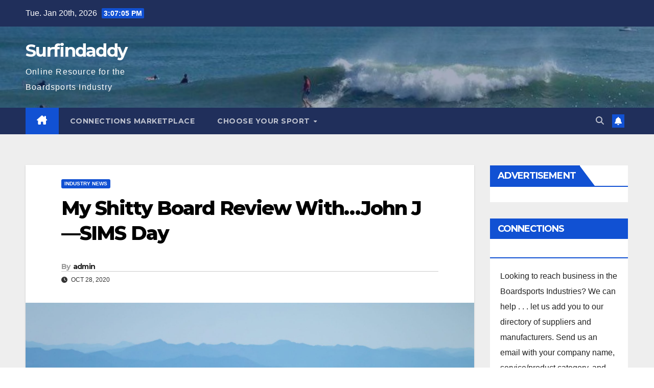

--- FILE ---
content_type: text/html; charset=UTF-8
request_url: http://surfindaddy.com/my-shitty-board-review-withjohn-j-sims-day/
body_size: 16233
content:
<!DOCTYPE html>
<html lang="en-US">
<head>
<meta charset="UTF-8">
<meta name="viewport" content="width=device-width, initial-scale=1">
<link rel="profile" href="http://gmpg.org/xfn/11">
<title>My Shitty Board Review With…John J—SIMS Day &#8211; Surfindaddy</title>
<meta name='robots' content='max-image-preview:large' />
<link rel='dns-prefetch' href='//www.googletagmanager.com' />
<link rel='dns-prefetch' href='//fonts.googleapis.com' />
<link rel='dns-prefetch' href='//pagead2.googlesyndication.com' />
<link rel="alternate" type="application/rss+xml" title="Surfindaddy &raquo; Feed" href="http://surfindaddy.com/feed/" />
<link rel="alternate" type="application/rss+xml" title="Surfindaddy &raquo; Comments Feed" href="http://surfindaddy.com/comments/feed/" />
<link rel="alternate" type="application/rss+xml" title="Surfindaddy &raquo; My Shitty Board Review With…John J—SIMS Day Comments Feed" href="http://surfindaddy.com/my-shitty-board-review-withjohn-j-sims-day/feed/" />
<script>
window._wpemojiSettings = {"baseUrl":"https:\/\/s.w.org\/images\/core\/emoji\/14.0.0\/72x72\/","ext":".png","svgUrl":"https:\/\/s.w.org\/images\/core\/emoji\/14.0.0\/svg\/","svgExt":".svg","source":{"concatemoji":"http:\/\/surfindaddy.com\/wp-includes\/js\/wp-emoji-release.min.js?ver=6.1.9"}};
/*! This file is auto-generated */
!function(e,a,t){var n,r,o,i=a.createElement("canvas"),p=i.getContext&&i.getContext("2d");function s(e,t){var a=String.fromCharCode,e=(p.clearRect(0,0,i.width,i.height),p.fillText(a.apply(this,e),0,0),i.toDataURL());return p.clearRect(0,0,i.width,i.height),p.fillText(a.apply(this,t),0,0),e===i.toDataURL()}function c(e){var t=a.createElement("script");t.src=e,t.defer=t.type="text/javascript",a.getElementsByTagName("head")[0].appendChild(t)}for(o=Array("flag","emoji"),t.supports={everything:!0,everythingExceptFlag:!0},r=0;r<o.length;r++)t.supports[o[r]]=function(e){if(p&&p.fillText)switch(p.textBaseline="top",p.font="600 32px Arial",e){case"flag":return s([127987,65039,8205,9895,65039],[127987,65039,8203,9895,65039])?!1:!s([55356,56826,55356,56819],[55356,56826,8203,55356,56819])&&!s([55356,57332,56128,56423,56128,56418,56128,56421,56128,56430,56128,56423,56128,56447],[55356,57332,8203,56128,56423,8203,56128,56418,8203,56128,56421,8203,56128,56430,8203,56128,56423,8203,56128,56447]);case"emoji":return!s([129777,127995,8205,129778,127999],[129777,127995,8203,129778,127999])}return!1}(o[r]),t.supports.everything=t.supports.everything&&t.supports[o[r]],"flag"!==o[r]&&(t.supports.everythingExceptFlag=t.supports.everythingExceptFlag&&t.supports[o[r]]);t.supports.everythingExceptFlag=t.supports.everythingExceptFlag&&!t.supports.flag,t.DOMReady=!1,t.readyCallback=function(){t.DOMReady=!0},t.supports.everything||(n=function(){t.readyCallback()},a.addEventListener?(a.addEventListener("DOMContentLoaded",n,!1),e.addEventListener("load",n,!1)):(e.attachEvent("onload",n),a.attachEvent("onreadystatechange",function(){"complete"===a.readyState&&t.readyCallback()})),(e=t.source||{}).concatemoji?c(e.concatemoji):e.wpemoji&&e.twemoji&&(c(e.twemoji),c(e.wpemoji)))}(window,document,window._wpemojiSettings);
</script>
<style>
img.wp-smiley,
img.emoji {
	display: inline !important;
	border: none !important;
	box-shadow: none !important;
	height: 1em !important;
	width: 1em !important;
	margin: 0 0.07em !important;
	vertical-align: -0.1em !important;
	background: none !important;
	padding: 0 !important;
}
</style>
	<link rel='stylesheet' id='wp-block-library-css' href='http://surfindaddy.com/wp-includes/css/dist/block-library/style.min.css?ver=6.1.9' media='all' />
<link rel='stylesheet' id='classic-theme-styles-css' href='http://surfindaddy.com/wp-includes/css/classic-themes.min.css?ver=1' media='all' />
<style id='global-styles-inline-css'>
body{--wp--preset--color--black: #000000;--wp--preset--color--cyan-bluish-gray: #abb8c3;--wp--preset--color--white: #ffffff;--wp--preset--color--pale-pink: #f78da7;--wp--preset--color--vivid-red: #cf2e2e;--wp--preset--color--luminous-vivid-orange: #ff6900;--wp--preset--color--luminous-vivid-amber: #fcb900;--wp--preset--color--light-green-cyan: #7bdcb5;--wp--preset--color--vivid-green-cyan: #00d084;--wp--preset--color--pale-cyan-blue: #8ed1fc;--wp--preset--color--vivid-cyan-blue: #0693e3;--wp--preset--color--vivid-purple: #9b51e0;--wp--preset--gradient--vivid-cyan-blue-to-vivid-purple: linear-gradient(135deg,rgba(6,147,227,1) 0%,rgb(155,81,224) 100%);--wp--preset--gradient--light-green-cyan-to-vivid-green-cyan: linear-gradient(135deg,rgb(122,220,180) 0%,rgb(0,208,130) 100%);--wp--preset--gradient--luminous-vivid-amber-to-luminous-vivid-orange: linear-gradient(135deg,rgba(252,185,0,1) 0%,rgba(255,105,0,1) 100%);--wp--preset--gradient--luminous-vivid-orange-to-vivid-red: linear-gradient(135deg,rgba(255,105,0,1) 0%,rgb(207,46,46) 100%);--wp--preset--gradient--very-light-gray-to-cyan-bluish-gray: linear-gradient(135deg,rgb(238,238,238) 0%,rgb(169,184,195) 100%);--wp--preset--gradient--cool-to-warm-spectrum: linear-gradient(135deg,rgb(74,234,220) 0%,rgb(151,120,209) 20%,rgb(207,42,186) 40%,rgb(238,44,130) 60%,rgb(251,105,98) 80%,rgb(254,248,76) 100%);--wp--preset--gradient--blush-light-purple: linear-gradient(135deg,rgb(255,206,236) 0%,rgb(152,150,240) 100%);--wp--preset--gradient--blush-bordeaux: linear-gradient(135deg,rgb(254,205,165) 0%,rgb(254,45,45) 50%,rgb(107,0,62) 100%);--wp--preset--gradient--luminous-dusk: linear-gradient(135deg,rgb(255,203,112) 0%,rgb(199,81,192) 50%,rgb(65,88,208) 100%);--wp--preset--gradient--pale-ocean: linear-gradient(135deg,rgb(255,245,203) 0%,rgb(182,227,212) 50%,rgb(51,167,181) 100%);--wp--preset--gradient--electric-grass: linear-gradient(135deg,rgb(202,248,128) 0%,rgb(113,206,126) 100%);--wp--preset--gradient--midnight: linear-gradient(135deg,rgb(2,3,129) 0%,rgb(40,116,252) 100%);--wp--preset--duotone--dark-grayscale: url('#wp-duotone-dark-grayscale');--wp--preset--duotone--grayscale: url('#wp-duotone-grayscale');--wp--preset--duotone--purple-yellow: url('#wp-duotone-purple-yellow');--wp--preset--duotone--blue-red: url('#wp-duotone-blue-red');--wp--preset--duotone--midnight: url('#wp-duotone-midnight');--wp--preset--duotone--magenta-yellow: url('#wp-duotone-magenta-yellow');--wp--preset--duotone--purple-green: url('#wp-duotone-purple-green');--wp--preset--duotone--blue-orange: url('#wp-duotone-blue-orange');--wp--preset--font-size--small: 13px;--wp--preset--font-size--medium: 20px;--wp--preset--font-size--large: 36px;--wp--preset--font-size--x-large: 42px;--wp--preset--spacing--20: 0.44rem;--wp--preset--spacing--30: 0.67rem;--wp--preset--spacing--40: 1rem;--wp--preset--spacing--50: 1.5rem;--wp--preset--spacing--60: 2.25rem;--wp--preset--spacing--70: 3.38rem;--wp--preset--spacing--80: 5.06rem;}:where(.is-layout-flex){gap: 0.5em;}body .is-layout-flow > .alignleft{float: left;margin-inline-start: 0;margin-inline-end: 2em;}body .is-layout-flow > .alignright{float: right;margin-inline-start: 2em;margin-inline-end: 0;}body .is-layout-flow > .aligncenter{margin-left: auto !important;margin-right: auto !important;}body .is-layout-constrained > .alignleft{float: left;margin-inline-start: 0;margin-inline-end: 2em;}body .is-layout-constrained > .alignright{float: right;margin-inline-start: 2em;margin-inline-end: 0;}body .is-layout-constrained > .aligncenter{margin-left: auto !important;margin-right: auto !important;}body .is-layout-constrained > :where(:not(.alignleft):not(.alignright):not(.alignfull)){max-width: var(--wp--style--global--content-size);margin-left: auto !important;margin-right: auto !important;}body .is-layout-constrained > .alignwide{max-width: var(--wp--style--global--wide-size);}body .is-layout-flex{display: flex;}body .is-layout-flex{flex-wrap: wrap;align-items: center;}body .is-layout-flex > *{margin: 0;}:where(.wp-block-columns.is-layout-flex){gap: 2em;}.has-black-color{color: var(--wp--preset--color--black) !important;}.has-cyan-bluish-gray-color{color: var(--wp--preset--color--cyan-bluish-gray) !important;}.has-white-color{color: var(--wp--preset--color--white) !important;}.has-pale-pink-color{color: var(--wp--preset--color--pale-pink) !important;}.has-vivid-red-color{color: var(--wp--preset--color--vivid-red) !important;}.has-luminous-vivid-orange-color{color: var(--wp--preset--color--luminous-vivid-orange) !important;}.has-luminous-vivid-amber-color{color: var(--wp--preset--color--luminous-vivid-amber) !important;}.has-light-green-cyan-color{color: var(--wp--preset--color--light-green-cyan) !important;}.has-vivid-green-cyan-color{color: var(--wp--preset--color--vivid-green-cyan) !important;}.has-pale-cyan-blue-color{color: var(--wp--preset--color--pale-cyan-blue) !important;}.has-vivid-cyan-blue-color{color: var(--wp--preset--color--vivid-cyan-blue) !important;}.has-vivid-purple-color{color: var(--wp--preset--color--vivid-purple) !important;}.has-black-background-color{background-color: var(--wp--preset--color--black) !important;}.has-cyan-bluish-gray-background-color{background-color: var(--wp--preset--color--cyan-bluish-gray) !important;}.has-white-background-color{background-color: var(--wp--preset--color--white) !important;}.has-pale-pink-background-color{background-color: var(--wp--preset--color--pale-pink) !important;}.has-vivid-red-background-color{background-color: var(--wp--preset--color--vivid-red) !important;}.has-luminous-vivid-orange-background-color{background-color: var(--wp--preset--color--luminous-vivid-orange) !important;}.has-luminous-vivid-amber-background-color{background-color: var(--wp--preset--color--luminous-vivid-amber) !important;}.has-light-green-cyan-background-color{background-color: var(--wp--preset--color--light-green-cyan) !important;}.has-vivid-green-cyan-background-color{background-color: var(--wp--preset--color--vivid-green-cyan) !important;}.has-pale-cyan-blue-background-color{background-color: var(--wp--preset--color--pale-cyan-blue) !important;}.has-vivid-cyan-blue-background-color{background-color: var(--wp--preset--color--vivid-cyan-blue) !important;}.has-vivid-purple-background-color{background-color: var(--wp--preset--color--vivid-purple) !important;}.has-black-border-color{border-color: var(--wp--preset--color--black) !important;}.has-cyan-bluish-gray-border-color{border-color: var(--wp--preset--color--cyan-bluish-gray) !important;}.has-white-border-color{border-color: var(--wp--preset--color--white) !important;}.has-pale-pink-border-color{border-color: var(--wp--preset--color--pale-pink) !important;}.has-vivid-red-border-color{border-color: var(--wp--preset--color--vivid-red) !important;}.has-luminous-vivid-orange-border-color{border-color: var(--wp--preset--color--luminous-vivid-orange) !important;}.has-luminous-vivid-amber-border-color{border-color: var(--wp--preset--color--luminous-vivid-amber) !important;}.has-light-green-cyan-border-color{border-color: var(--wp--preset--color--light-green-cyan) !important;}.has-vivid-green-cyan-border-color{border-color: var(--wp--preset--color--vivid-green-cyan) !important;}.has-pale-cyan-blue-border-color{border-color: var(--wp--preset--color--pale-cyan-blue) !important;}.has-vivid-cyan-blue-border-color{border-color: var(--wp--preset--color--vivid-cyan-blue) !important;}.has-vivid-purple-border-color{border-color: var(--wp--preset--color--vivid-purple) !important;}.has-vivid-cyan-blue-to-vivid-purple-gradient-background{background: var(--wp--preset--gradient--vivid-cyan-blue-to-vivid-purple) !important;}.has-light-green-cyan-to-vivid-green-cyan-gradient-background{background: var(--wp--preset--gradient--light-green-cyan-to-vivid-green-cyan) !important;}.has-luminous-vivid-amber-to-luminous-vivid-orange-gradient-background{background: var(--wp--preset--gradient--luminous-vivid-amber-to-luminous-vivid-orange) !important;}.has-luminous-vivid-orange-to-vivid-red-gradient-background{background: var(--wp--preset--gradient--luminous-vivid-orange-to-vivid-red) !important;}.has-very-light-gray-to-cyan-bluish-gray-gradient-background{background: var(--wp--preset--gradient--very-light-gray-to-cyan-bluish-gray) !important;}.has-cool-to-warm-spectrum-gradient-background{background: var(--wp--preset--gradient--cool-to-warm-spectrum) !important;}.has-blush-light-purple-gradient-background{background: var(--wp--preset--gradient--blush-light-purple) !important;}.has-blush-bordeaux-gradient-background{background: var(--wp--preset--gradient--blush-bordeaux) !important;}.has-luminous-dusk-gradient-background{background: var(--wp--preset--gradient--luminous-dusk) !important;}.has-pale-ocean-gradient-background{background: var(--wp--preset--gradient--pale-ocean) !important;}.has-electric-grass-gradient-background{background: var(--wp--preset--gradient--electric-grass) !important;}.has-midnight-gradient-background{background: var(--wp--preset--gradient--midnight) !important;}.has-small-font-size{font-size: var(--wp--preset--font-size--small) !important;}.has-medium-font-size{font-size: var(--wp--preset--font-size--medium) !important;}.has-large-font-size{font-size: var(--wp--preset--font-size--large) !important;}.has-x-large-font-size{font-size: var(--wp--preset--font-size--x-large) !important;}
.wp-block-navigation a:where(:not(.wp-element-button)){color: inherit;}
:where(.wp-block-columns.is-layout-flex){gap: 2em;}
.wp-block-pullquote{font-size: 1.5em;line-height: 1.6;}
</style>
<link rel='stylesheet' id='newsup-fonts-css' href='//fonts.googleapis.com/css?family=Montserrat%3A400%2C500%2C700%2C800%7CWork%2BSans%3A300%2C400%2C500%2C600%2C700%2C800%2C900%26display%3Dswap&#038;subset=latin%2Clatin-ext' media='all' />
<link rel='stylesheet' id='bootstrap-css' href='http://surfindaddy.com/wp-content/themes/newsup/css/bootstrap.css?ver=6.1.9' media='all' />
<link rel='stylesheet' id='newsup-style-css' href='http://surfindaddy.com/wp-content/themes/newsup/style.css?ver=6.1.9' media='all' />
<link rel='stylesheet' id='newsup-default-css' href='http://surfindaddy.com/wp-content/themes/newsup/css/colors/default.css?ver=6.1.9' media='all' />
<link rel='stylesheet' id='font-awesome-5-all-css' href='http://surfindaddy.com/wp-content/themes/newsup/css/font-awesome/css/all.min.css?ver=6.1.9' media='all' />
<link rel='stylesheet' id='font-awesome-4-shim-css' href='http://surfindaddy.com/wp-content/themes/newsup/css/font-awesome/css/v4-shims.min.css?ver=6.1.9' media='all' />
<link rel='stylesheet' id='owl-carousel-css' href='http://surfindaddy.com/wp-content/themes/newsup/css/owl.carousel.css?ver=6.1.9' media='all' />
<link rel='stylesheet' id='smartmenus-css' href='http://surfindaddy.com/wp-content/themes/newsup/css/jquery.smartmenus.bootstrap.css?ver=6.1.9' media='all' />
<link rel='stylesheet' id='newsup-custom-css-css' href='http://surfindaddy.com/wp-content/themes/newsup/inc/ansar/customize/css/customizer.css?ver=1.0' media='all' />
<script src='http://surfindaddy.com/wp-includes/js/jquery/jquery.min.js?ver=3.6.1' id='jquery-core-js'></script>
<script src='http://surfindaddy.com/wp-includes/js/jquery/jquery-migrate.min.js?ver=3.3.2' id='jquery-migrate-js'></script>
<script src='http://surfindaddy.com/wp-content/themes/newsup/js/navigation.js?ver=6.1.9' id='newsup-navigation-js'></script>
<script src='http://surfindaddy.com/wp-content/themes/newsup/js/bootstrap.js?ver=6.1.9' id='bootstrap-js'></script>
<script src='http://surfindaddy.com/wp-content/themes/newsup/js/owl.carousel.min.js?ver=6.1.9' id='owl-carousel-min-js'></script>
<script src='http://surfindaddy.com/wp-content/themes/newsup/js/jquery.smartmenus.js?ver=6.1.9' id='smartmenus-js-js'></script>
<script src='http://surfindaddy.com/wp-content/themes/newsup/js/jquery.smartmenus.bootstrap.js?ver=6.1.9' id='bootstrap-smartmenus-js-js'></script>
<script src='http://surfindaddy.com/wp-content/themes/newsup/js/jquery.marquee.js?ver=6.1.9' id='newsup-marquee-js-js'></script>
<script src='http://surfindaddy.com/wp-content/themes/newsup/js/main.js?ver=6.1.9' id='newsup-main-js-js'></script>

<!-- Google tag (gtag.js) snippet added by Site Kit -->

<!-- Google Analytics snippet added by Site Kit -->
<script src='https://www.googletagmanager.com/gtag/js?id=GT-PZVZ55Z' id='google_gtagjs-js' async></script>
<script id='google_gtagjs-js-after'>
window.dataLayer = window.dataLayer || [];function gtag(){dataLayer.push(arguments);}
gtag("set","linker",{"domains":["surfindaddy.com"]});
gtag("js", new Date());
gtag("set", "developer_id.dZTNiMT", true);
gtag("config", "GT-PZVZ55Z");
</script>

<!-- End Google tag (gtag.js) snippet added by Site Kit -->
<link rel="https://api.w.org/" href="http://surfindaddy.com/wp-json/" /><link rel="alternate" type="application/json" href="http://surfindaddy.com/wp-json/wp/v2/posts/9426" /><link rel="EditURI" type="application/rsd+xml" title="RSD" href="http://surfindaddy.com/xmlrpc.php?rsd" />
<link rel="wlwmanifest" type="application/wlwmanifest+xml" href="http://surfindaddy.com/wp-includes/wlwmanifest.xml" />
<meta name="generator" content="WordPress 6.1.9" />
<link rel="canonical" href="http://surfindaddy.com/my-shitty-board-review-withjohn-j-sims-day/" />
<link rel='shortlink' href='http://surfindaddy.com/?p=9426' />
<link rel="alternate" type="application/json+oembed" href="http://surfindaddy.com/wp-json/oembed/1.0/embed?url=http%3A%2F%2Fsurfindaddy.com%2Fmy-shitty-board-review-withjohn-j-sims-day%2F" />
<link rel="alternate" type="text/xml+oembed" href="http://surfindaddy.com/wp-json/oembed/1.0/embed?url=http%3A%2F%2Fsurfindaddy.com%2Fmy-shitty-board-review-withjohn-j-sims-day%2F&#038;format=xml" />
<meta name="generator" content="Site Kit by Google 1.148.0" /><meta name="keywords" content="Industry News, " /><link rel="pingback" href="http://surfindaddy.com/xmlrpc.php"><style type="text/css" id="custom-background-css">
    .wrapper { background-color: #eee; }
</style>
<meta name="generator" content="Feed to Post 3.16.3" />

<!-- Google AdSense meta tags added by Site Kit -->
<meta name="google-adsense-platform-account" content="ca-host-pub-2644536267352236">
<meta name="google-adsense-platform-domain" content="sitekit.withgoogle.com">
<!-- End Google AdSense meta tags added by Site Kit -->
    <style type="text/css">
            body .site-title a,
        body .site-description {
            color: #fff;
        }

        .site-branding-text .site-title a {
                font-size: px;
            }

            @media only screen and (max-width: 640px) {
                .site-branding-text .site-title a {
                    font-size: 40px;

                }
            }

            @media only screen and (max-width: 375px) {
                .site-branding-text .site-title a {
                    font-size: 32px;

                }
            }

        </style>
    
<!-- Google AdSense snippet added by Site Kit -->
<script async src="https://pagead2.googlesyndication.com/pagead/js/adsbygoogle.js?client=ca-pub-5202577697664279&amp;host=ca-host-pub-2644536267352236" crossorigin="anonymous"></script>

<!-- End Google AdSense snippet added by Site Kit -->
<link rel="icon" href="http://surfindaddy.com/wp-content/uploads/2012/01/graylogo1-150x150.png" sizes="32x32" />
<link rel="icon" href="http://surfindaddy.com/wp-content/uploads/2012/01/graylogo1-300x300.png" sizes="192x192" />
<link rel="apple-touch-icon" href="http://surfindaddy.com/wp-content/uploads/2012/01/graylogo1-300x300.png" />
<meta name="msapplication-TileImage" content="http://surfindaddy.com/wp-content/uploads/2012/01/graylogo1-300x300.png" />
</head>
<body class="post-template-default single single-post postid-9426 single-format-standard wp-embed-responsive ta-hide-date-author-in-list" >
<svg xmlns="http://www.w3.org/2000/svg" viewBox="0 0 0 0" width="0" height="0" focusable="false" role="none" style="visibility: hidden; position: absolute; left: -9999px; overflow: hidden;" ><defs><filter id="wp-duotone-dark-grayscale"><feColorMatrix color-interpolation-filters="sRGB" type="matrix" values=" .299 .587 .114 0 0 .299 .587 .114 0 0 .299 .587 .114 0 0 .299 .587 .114 0 0 " /><feComponentTransfer color-interpolation-filters="sRGB" ><feFuncR type="table" tableValues="0 0.49803921568627" /><feFuncG type="table" tableValues="0 0.49803921568627" /><feFuncB type="table" tableValues="0 0.49803921568627" /><feFuncA type="table" tableValues="1 1" /></feComponentTransfer><feComposite in2="SourceGraphic" operator="in" /></filter></defs></svg><svg xmlns="http://www.w3.org/2000/svg" viewBox="0 0 0 0" width="0" height="0" focusable="false" role="none" style="visibility: hidden; position: absolute; left: -9999px; overflow: hidden;" ><defs><filter id="wp-duotone-grayscale"><feColorMatrix color-interpolation-filters="sRGB" type="matrix" values=" .299 .587 .114 0 0 .299 .587 .114 0 0 .299 .587 .114 0 0 .299 .587 .114 0 0 " /><feComponentTransfer color-interpolation-filters="sRGB" ><feFuncR type="table" tableValues="0 1" /><feFuncG type="table" tableValues="0 1" /><feFuncB type="table" tableValues="0 1" /><feFuncA type="table" tableValues="1 1" /></feComponentTransfer><feComposite in2="SourceGraphic" operator="in" /></filter></defs></svg><svg xmlns="http://www.w3.org/2000/svg" viewBox="0 0 0 0" width="0" height="0" focusable="false" role="none" style="visibility: hidden; position: absolute; left: -9999px; overflow: hidden;" ><defs><filter id="wp-duotone-purple-yellow"><feColorMatrix color-interpolation-filters="sRGB" type="matrix" values=" .299 .587 .114 0 0 .299 .587 .114 0 0 .299 .587 .114 0 0 .299 .587 .114 0 0 " /><feComponentTransfer color-interpolation-filters="sRGB" ><feFuncR type="table" tableValues="0.54901960784314 0.98823529411765" /><feFuncG type="table" tableValues="0 1" /><feFuncB type="table" tableValues="0.71764705882353 0.25490196078431" /><feFuncA type="table" tableValues="1 1" /></feComponentTransfer><feComposite in2="SourceGraphic" operator="in" /></filter></defs></svg><svg xmlns="http://www.w3.org/2000/svg" viewBox="0 0 0 0" width="0" height="0" focusable="false" role="none" style="visibility: hidden; position: absolute; left: -9999px; overflow: hidden;" ><defs><filter id="wp-duotone-blue-red"><feColorMatrix color-interpolation-filters="sRGB" type="matrix" values=" .299 .587 .114 0 0 .299 .587 .114 0 0 .299 .587 .114 0 0 .299 .587 .114 0 0 " /><feComponentTransfer color-interpolation-filters="sRGB" ><feFuncR type="table" tableValues="0 1" /><feFuncG type="table" tableValues="0 0.27843137254902" /><feFuncB type="table" tableValues="0.5921568627451 0.27843137254902" /><feFuncA type="table" tableValues="1 1" /></feComponentTransfer><feComposite in2="SourceGraphic" operator="in" /></filter></defs></svg><svg xmlns="http://www.w3.org/2000/svg" viewBox="0 0 0 0" width="0" height="0" focusable="false" role="none" style="visibility: hidden; position: absolute; left: -9999px; overflow: hidden;" ><defs><filter id="wp-duotone-midnight"><feColorMatrix color-interpolation-filters="sRGB" type="matrix" values=" .299 .587 .114 0 0 .299 .587 .114 0 0 .299 .587 .114 0 0 .299 .587 .114 0 0 " /><feComponentTransfer color-interpolation-filters="sRGB" ><feFuncR type="table" tableValues="0 0" /><feFuncG type="table" tableValues="0 0.64705882352941" /><feFuncB type="table" tableValues="0 1" /><feFuncA type="table" tableValues="1 1" /></feComponentTransfer><feComposite in2="SourceGraphic" operator="in" /></filter></defs></svg><svg xmlns="http://www.w3.org/2000/svg" viewBox="0 0 0 0" width="0" height="0" focusable="false" role="none" style="visibility: hidden; position: absolute; left: -9999px; overflow: hidden;" ><defs><filter id="wp-duotone-magenta-yellow"><feColorMatrix color-interpolation-filters="sRGB" type="matrix" values=" .299 .587 .114 0 0 .299 .587 .114 0 0 .299 .587 .114 0 0 .299 .587 .114 0 0 " /><feComponentTransfer color-interpolation-filters="sRGB" ><feFuncR type="table" tableValues="0.78039215686275 1" /><feFuncG type="table" tableValues="0 0.94901960784314" /><feFuncB type="table" tableValues="0.35294117647059 0.47058823529412" /><feFuncA type="table" tableValues="1 1" /></feComponentTransfer><feComposite in2="SourceGraphic" operator="in" /></filter></defs></svg><svg xmlns="http://www.w3.org/2000/svg" viewBox="0 0 0 0" width="0" height="0" focusable="false" role="none" style="visibility: hidden; position: absolute; left: -9999px; overflow: hidden;" ><defs><filter id="wp-duotone-purple-green"><feColorMatrix color-interpolation-filters="sRGB" type="matrix" values=" .299 .587 .114 0 0 .299 .587 .114 0 0 .299 .587 .114 0 0 .299 .587 .114 0 0 " /><feComponentTransfer color-interpolation-filters="sRGB" ><feFuncR type="table" tableValues="0.65098039215686 0.40392156862745" /><feFuncG type="table" tableValues="0 1" /><feFuncB type="table" tableValues="0.44705882352941 0.4" /><feFuncA type="table" tableValues="1 1" /></feComponentTransfer><feComposite in2="SourceGraphic" operator="in" /></filter></defs></svg><svg xmlns="http://www.w3.org/2000/svg" viewBox="0 0 0 0" width="0" height="0" focusable="false" role="none" style="visibility: hidden; position: absolute; left: -9999px; overflow: hidden;" ><defs><filter id="wp-duotone-blue-orange"><feColorMatrix color-interpolation-filters="sRGB" type="matrix" values=" .299 .587 .114 0 0 .299 .587 .114 0 0 .299 .587 .114 0 0 .299 .587 .114 0 0 " /><feComponentTransfer color-interpolation-filters="sRGB" ><feFuncR type="table" tableValues="0.098039215686275 1" /><feFuncG type="table" tableValues="0 0.66274509803922" /><feFuncB type="table" tableValues="0.84705882352941 0.41960784313725" /><feFuncA type="table" tableValues="1 1" /></feComponentTransfer><feComposite in2="SourceGraphic" operator="in" /></filter></defs></svg><div id="page" class="site">
<a class="skip-link screen-reader-text" href="#content">
Skip to content</a>
    <div class="wrapper" id="custom-background-css">
        <header class="mg-headwidget">
            <!--==================== TOP BAR ====================-->

            <div class="mg-head-detail hidden-xs">
    <div class="container-fluid">
        <div class="row align-items-center">
                        <div class="col-md-6 col-xs-12">
                <ul class="info-left">
                            <li>Tue. Jan 20th, 2026             <span  id="time" class="time"></span>
                    
        </li>
                    </ul>
            </div>
                        <div class="col-md-6 col-xs-12">
                <ul class="mg-social info-right">
                    
                                                                                                                         
                                    </ul>
            </div>
                    </div>
    </div>
</div>
            <div class="clearfix"></div>
                        <div class="mg-nav-widget-area-back" style='background-image: url("http://surfindaddy.com/wp-content/uploads/2020/12/cropped-photo_2018-09-16_15-10-55-2.jpg" );'>
                        <div class="overlay">
              <div class="inner"  style="background-color:rgba(32,47,91,0.4);" > 
                <div class="container-fluid">
                    <div class="mg-nav-widget-area">
                        <div class="row align-items-center">
                                                        <div class="col-md-3 text-center-xs">
                                                                <div class="navbar-header">
                                                                  <div class="site-branding-text">
                                                                <p class="site-title"> <a href="http://surfindaddy.com/" rel="home">Surfindaddy</a></p>
                                                                <p class="site-description">Online Resource for the Boardsports Industry</p>
                                </div>
                             
                                </div>
                            </div>
                           
                        </div>
                    </div>
                </div>
              </div>
              </div>
          </div>
    <div class="mg-menu-full">
      <nav class="navbar navbar-expand-lg navbar-wp">
        <div class="container-fluid">
          <!-- Right nav -->
                    <div class="m-header align-items-center">
                                                <a class="mobilehomebtn" href="http://surfindaddy.com"><span class="fa-solid fa-house-chimney"></span></a>
                        <!-- navbar-toggle -->
                        <button class="navbar-toggler mx-auto" type="button" data-toggle="collapse" data-target="#navbar-wp" aria-controls="navbarSupportedContent" aria-expanded="false" aria-label="Toggle navigation">
                          <span class="burger">
                            <span class="burger-line"></span>
                            <span class="burger-line"></span>
                            <span class="burger-line"></span>
                          </span>
                        </button>
                        <!-- /navbar-toggle -->
                                                <div class="dropdown show mg-search-box pr-2">
                            <a class="dropdown-toggle msearch ml-auto" href="#" role="button" id="dropdownMenuLink" data-toggle="dropdown" aria-haspopup="true" aria-expanded="false">
                               <i class="fas fa-search"></i>
                            </a> 
                            <div class="dropdown-menu searchinner" aria-labelledby="dropdownMenuLink">
                                <form role="search" method="get" id="searchform" action="http://surfindaddy.com/">
  <div class="input-group">
    <input type="search" class="form-control" placeholder="Search" value="" name="s" />
    <span class="input-group-btn btn-default">
    <button type="submit" class="btn"> <i class="fas fa-search"></i> </button>
    </span> </div>
</form>                            </div>
                        </div>
                                              <a href="#"  target="_blank"   class="btn-bell btn-theme mx-2"><i class="fa fa-bell"></i></a>
                                            
                    </div>
                    <!-- /Right nav -->
         
          
                  <div class="collapse navbar-collapse" id="navbar-wp">
                    <div class="d-md-block">
                      <ul id="menu-top-menu" class="nav navbar-nav mr-auto"><li class="active home"><a class="homebtn" href="http://surfindaddy.com"><span class='fa-solid fa-house-chimney'></span></a></li><li id="menu-item-1375" class="menu-item menu-item-type-post_type menu-item-object-page menu-item-1375"><a class="nav-link" title="Connections Marketplace" href="http://surfindaddy.com/supplier-directory/">Connections Marketplace</a></li>
<li id="menu-item-1350" class="menu-item menu-item-type-post_type menu-item-object-page menu-item-has-children menu-item-1350 dropdown"><a class="nav-link" title="Choose your Sport" href="http://surfindaddy.com/choose-your-sport/" data-toggle="dropdown" class="dropdown-toggle">Choose your Sport </a>
<ul role="menu" class=" dropdown-menu">
	<li id="menu-item-1357" class="menu-item menu-item-type-post_type menu-item-object-page menu-item-1357"><a class="dropdown-item" title="Body/Boogie Boarding" href="http://surfindaddy.com/choose-your-sport/bodyboogie-boarding/">Body/Boogie Boarding</a></li>
	<li id="menu-item-1356" class="menu-item menu-item-type-post_type menu-item-object-page menu-item-1356"><a class="dropdown-item" title="Kitesurfing" href="http://surfindaddy.com/choose-your-sport/kitesurfing-2/">Kitesurfing</a></li>
	<li id="menu-item-1486" class="menu-item menu-item-type-post_type menu-item-object-page menu-item-1486"><a class="dropdown-item" title="Skateboarding" href="http://surfindaddy.com/choose-your-sport/skateboarding-2/">Skateboarding</a></li>
	<li id="menu-item-1488" class="menu-item menu-item-type-post_type menu-item-object-page menu-item-1488"><a class="dropdown-item" title="Snowboarding – Snow Skiing" href="http://surfindaddy.com/choose-your-sport/snowsports-2/">Snowboarding – Snow Skiing</a></li>
	<li id="menu-item-1354" class="menu-item menu-item-type-post_type menu-item-object-page menu-item-1354"><a class="dropdown-item" title="Stand Up Paddleboards (SUP)" href="http://surfindaddy.com/choose-your-sport/stand-up-paddleboards-sup/">Stand Up Paddleboards (SUP)</a></li>
	<li id="menu-item-1487" class="menu-item menu-item-type-post_type menu-item-object-page menu-item-1487"><a class="dropdown-item" title="Surfing" href="http://surfindaddy.com/choose-your-sport/surfing-3/">Surfing</a></li>
	<li id="menu-item-1352" class="menu-item menu-item-type-post_type menu-item-object-page menu-item-1352"><a class="dropdown-item" title="Windsurfing" href="http://surfindaddy.com/choose-your-sport/windsurfing-2/">Windsurfing</a></li>
</ul>
</li>
</ul>                      </div>      
                  </div>

                    <!-- Right nav -->
                    <div class="desk-header d-lg-flex pl-3 ml-auto my-2 my-lg-0 position-relative align-items-center">
                        <!-- /navbar-toggle -->
                                                <div class="dropdown show mg-search-box pr-2">
                            

                            <a class="dropdown-toggle msearch ml-auto" href="#" role="button" id="dropdownMenuLink" data-toggle="dropdown" aria-haspopup="true" aria-expanded="false">
                               <i class="fas fa-search"></i>
                            </a>

                            <div class="dropdown-menu searchinner" aria-labelledby="dropdownMenuLink">
                                <form role="search" method="get" id="searchform" action="http://surfindaddy.com/">
  <div class="input-group">
    <input type="search" class="form-control" placeholder="Search" value="" name="s" />
    <span class="input-group-btn btn-default">
    <button type="submit" class="btn"> <i class="fas fa-search"></i> </button>
    </span> </div>
</form>                            </div>
                        </div>
                                              <a href="#"  target="_blank"   class="btn-bell btn-theme mx-2"><i class="fa fa-bell"></i></a>
                                        </div>
                    <!-- /Right nav -->
          </div>
      </nav> <!-- /Navigation -->
    </div>
</header>
<div class="clearfix"></div>
 <!-- =========================
     Page Content Section      
============================== -->
<main id="content" class="single-class content">
    <!--container-->
    <div class="container-fluid">
      <!--row-->
      <div class="row">
        <!--col-md-->
                                                <div class="col-lg-9 col-md-8">
                    		                  <div class="mg-blog-post-box"> 
              <div class="mg-header">
                                <div class="mg-blog-category"> 
                      <a class="newsup-categories category-color-1" href="http://surfindaddy.com/category/industry-news/" alt="View all posts in Industry News"> 
                                 Industry News
                             </a>                </div>
                                <h1 class="title single"> <a title="Permalink to: My Shitty Board Review With…John J—SIMS Day">
                  My Shitty Board Review With…John J—SIMS Day</a>
                </h1>
                                <div class="media mg-info-author-block"> 
                                    <a class="mg-author-pic" href="http://surfindaddy.com/author/admin/">  </a>
                                    <div class="media-body">
                                        <h4 class="media-heading"><span>By</span><a href="http://surfindaddy.com/author/admin/">admin</a></h4>
                                        <span class="mg-blog-date"><i class="fas fa-clock"></i> 
                      Oct 28, 2020</span>
                                      </div>
                </div>
                            </div>
              <img width="2048" height="2560" src="http://surfindaddy.com/wp-content/uploads/2020/10/SIMS_HOOD_ACTION_BOLL-95-scaled-1.jpg" class="img-fluid wp-post-image" alt="" decoding="async" srcset="http://surfindaddy.com/wp-content/uploads/2020/10/SIMS_HOOD_ACTION_BOLL-95-scaled-1.jpg 2048w, http://surfindaddy.com/wp-content/uploads/2020/10/SIMS_HOOD_ACTION_BOLL-95-scaled-1-240x300.jpg 240w, http://surfindaddy.com/wp-content/uploads/2020/10/SIMS_HOOD_ACTION_BOLL-95-scaled-1-819x1024.jpg 819w, http://surfindaddy.com/wp-content/uploads/2020/10/SIMS_HOOD_ACTION_BOLL-95-scaled-1-120x150.jpg 120w, http://surfindaddy.com/wp-content/uploads/2020/10/SIMS_HOOD_ACTION_BOLL-95-scaled-1-768x960.jpg 768w, http://surfindaddy.com/wp-content/uploads/2020/10/SIMS_HOOD_ACTION_BOLL-95-scaled-1-1229x1536.jpg 1229w, http://surfindaddy.com/wp-content/uploads/2020/10/SIMS_HOOD_ACTION_BOLL-95-scaled-1-1638x2048.jpg 1638w" sizes="(max-width: 2048px) 100vw, 2048px" />              <article class="page-content-single small single">
                <h2>My Shitty Board Review With&hellip;John J&mdash;SIMS&rsquo; The Day</h2>
<p>SIMS and John Jackson are back with another shitty board review!</p>
<p><strong>From the SIMS desk:</strong><br />Seize the send. The Day combines the best aspects of rocker and camber technologies, a smooth mix of freestyle playfulness and power. This skate inspired twin-tip is loose in the streets and commanding in the park, loves a cat track side hit line, and devours any backcountry airtime opportunity put in its path.</p>
<p><a href="https://www.simscollective.com/" rel="noopener noreferrer" target="_blank">Sims</a> M-Pop Camber puts rocker between your feet for easy maneuvering and catch-free jib- ability with cambers underfoot for explosive pop. Snake Bite Tech 1.0 grips into the mountain with four additional contact points in the heel and toe zones, giving the rider increased edge hold and positive state of mind in icy and hard-packed conditions. Flexible Thin tip and tail tech plows through bombed out landings and chopped up pow, and absorbs the gnarliest kinks and transitions.</p>
<p>The Days rests on Sims Universal Core profile. Two bamboo stringers running tip-to-tail down the center of a poplar wood core, layered with a 20mm strip of I-Carbon Lite fiber, and overlaid with Sims Bi-Tex fiberglass, make The Day lightweight, easy flexing, and ultra responsive. Sims Standard Race Base is fast on the snow and durable on the steel. Available in a range of sizes, including wides.</p>
<div class="wp-caption-wrap"><a class="fancy" href="https://i0.wp.com/www.snowboarder.com/wp-content/uploads/2020/10/SIMS_HOOD_ACTION_BOLL-95-scaled.jpg"><img decoding="async" loading="lazy" src="https://i0.wp.com/www.snowboarder.com/wp-content/uploads/2020/10/SIMS_HOOD_ACTION_BOLL-95-scaled.jpg?w=2048&amp;ssl=1" alt="SIMS My Shitty Board Review" width="2048" height="2560" class="size-full wp-image-1000411268" srcset="https://i0.wp.com/www.snowboarder.com/wp-content/uploads/2020/10/SIMS_HOOD_ACTION_BOLL-95-scaled.jpg?w=25&amp;amp;ssl=1 25w, https://i0.wp.com/www.snowboarder.com/wp-content/uploads/2020/10/SIMS_HOOD_ACTION_BOLL-95-scaled.jpg?w=50&amp;amp;ssl=1 50w, https://i0.wp.com/www.snowboarder.com/wp-content/uploads/2020/10/SIMS_HOOD_ACTION_BOLL-95-scaled.jpg?w=100&amp;amp;ssl=1 100w, https://i0.wp.com/www.snowboarder.com/wp-content/uploads/2020/10/SIMS_HOOD_ACTION_BOLL-95-scaled.jpg?w=150&amp;amp;ssl=1 150w, https://i0.wp.com/www.snowboarder.com/wp-content/uploads/2020/10/SIMS_HOOD_ACTION_BOLL-95-scaled.jpg?w=200&amp;amp;ssl=1 200w, https://i0.wp.com/www.snowboarder.com/wp-content/uploads/2020/10/SIMS_HOOD_ACTION_BOLL-95-scaled.jpg?w=300&amp;amp;ssl=1 300w, https://i0.wp.com/www.snowboarder.com/wp-content/uploads/2020/10/SIMS_HOOD_ACTION_BOLL-95-scaled.jpg?w=400&amp;amp;ssl=1 400w, https://i0.wp.com/www.snowboarder.com/wp-content/uploads/2020/10/SIMS_HOOD_ACTION_BOLL-95-scaled.jpg?w=600&amp;amp;ssl=1 600w, https://i0.wp.com/www.snowboarder.com/wp-content/uploads/2020/10/SIMS_HOOD_ACTION_BOLL-95-scaled.jpg?w=800&amp;amp;ssl=1 800w, https://i0.wp.com/www.snowboarder.com/wp-content/uploads/2020/10/SIMS_HOOD_ACTION_BOLL-95-scaled.jpg?w=1000&amp;amp;ssl=1 1000w, https://i0.wp.com/www.snowboarder.com/wp-content/uploads/2020/10/SIMS_HOOD_ACTION_BOLL-95-scaled.jpg?w=1200&amp;amp;ssl=1 1200w, https://i0.wp.com/www.snowboarder.com/wp-content/uploads/2020/10/SIMS_HOOD_ACTION_BOLL-95-scaled.jpg?w=1600&amp;amp;ssl=1 1600w, https://i0.wp.com/www.snowboarder.com/wp-content/uploads/2020/10/SIMS_HOOD_ACTION_BOLL-95-scaled.jpg?w=2000&amp;amp;ssl=1 2000w, https://i0.wp.com/www.snowboarder.com/wp-content/uploads/2020/10/SIMS_HOOD_ACTION_BOLL-95-scaled.jpg?w=2400&amp;amp;ssl=1 2400w" sizes="(max-width: 420px) 400px, (max-width: 600px) 600px, (min-width: 600px) 600px, 100vw" /></a></p>
<p>Photo Credit: Ian Boll</p>
</div>
<p><span class="caption">Cody Warble</span><br /><strong>Tech Overview:</strong></p>
<p><strong>Rocker/Camber Profile:</strong> <em>M-Pop Camber, Sims rocker dominate hybrid profile with camber under the feet. Easy maneuvering and catch-free with tons of pop.</em></p>
<p><strong>Core profile:</strong> <em>Sims Universal Core. Standard poplar wood core enhanced with two bamboo stringers running tip to tail down the center. Powerful and playful.</em></p>
<p><strong>Base:</strong> <em>Sims Standard Racing Base. Fast in the hills and durable in the streets.<br />Tip Tech: Flexible Thin tip and tail tech technology reduces material and swing weight, facilitating faster rotations.</em></p>
<p><strong>Fiberglass laminate:</strong> <em>Sims Bi-Tex fiberglass. Lightweight fiberglass mesh with smooth and easy flex characteristics.</em></p>
<p><strong>Carbon Layup:</strong> <em>20mm wide I-Carbon Lite stringer for additional pop and longevity.</em></p>
<p><strong>Edge Tech:</strong> <em>Snake Bite Tech 1.0 grips into the mountain with four additional contact points in the heel and toe zones, providing increased edge hold in icy and hard-packed conditions.</em></p>
<p><a href="http://www.snowboarder.com/">More from SNOWBOARDER Magazine here.</a></p><p>Original Post <a target='_blank' rel="nofollow" href="https://www.snowboarder.com/featured/my-shitty-board-review-with-john-j-sims-day/">from this site</a></p>                                                     <script>
    function pinIt()
    {
      var e = document.createElement('script');
      e.setAttribute('type','text/javascript');
      e.setAttribute('charset','UTF-8');
      e.setAttribute('src','https://assets.pinterest.com/js/pinmarklet.js?r='+Math.random()*99999999);
      document.body.appendChild(e);
    }
    </script>
                     <div class="post-share">
                          <div class="post-share-icons cf">
                           
                              <a href="https://www.facebook.com/sharer.php?u=http%3A%2F%2Fsurfindaddy.com%2Fmy-shitty-board-review-withjohn-j-sims-day%2F" class="link facebook" target="_blank" >
                                <i class="fab fa-facebook"></i></a>
                            
            
                              <a href="http://twitter.com/share?url=http%3A%2F%2Fsurfindaddy.com%2Fmy-shitty-board-review-withjohn-j-sims-day%2F&#038;text=My%20Shitty%20Board%20Review%20With%E2%80%A6John%20J%E2%80%94SIMS%20Day" class="link x-twitter" target="_blank">
                                <i class="fa-brands fa-x-twitter"></i></a>
            
                              <a href="mailto:?subject=My%20Shitty%20Board%20Review%20With…John%20J—SIMS%20Day&#038;body=http%3A%2F%2Fsurfindaddy.com%2Fmy-shitty-board-review-withjohn-j-sims-day%2F" class="link email" target="_blank" >
                                <i class="fas fa-envelope"></i></a>


                              <a href="https://www.linkedin.com/sharing/share-offsite/?url=http%3A%2F%2Fsurfindaddy.com%2Fmy-shitty-board-review-withjohn-j-sims-day%2F&#038;title=My%20Shitty%20Board%20Review%20With%E2%80%A6John%20J%E2%80%94SIMS%20Day" class="link linkedin" target="_blank" >
                                <i class="fab fa-linkedin"></i></a>

                             <a href="https://telegram.me/share/url?url=http%3A%2F%2Fsurfindaddy.com%2Fmy-shitty-board-review-withjohn-j-sims-day%2F&#038;text&#038;title=My%20Shitty%20Board%20Review%20With%E2%80%A6John%20J%E2%80%94SIMS%20Day" class="link telegram" target="_blank" >
                                <i class="fab fa-telegram"></i></a>

                              <a href="javascript:pinIt();" class="link pinterest"><i class="fab fa-pinterest"></i></a>

                              <a class="print-r" href="javascript:window.print()"> <i class="fas fa-print"></i></a>  
                          </div>
                    </div>

                <div class="clearfix mb-3"></div>
                
	<nav class="navigation post-navigation" aria-label="Posts">
		<h2 class="screen-reader-text">Post navigation</h2>
		<div class="nav-links"><div class="nav-previous"><a href="http://surfindaddy.com/maximum-flow/" rel="prev">maximum flow <div class="fa fa-angle-double-right"></div><span></span></a></div><div class="nav-next"><a href="http://surfindaddy.com/snowmosapiens-deep-powder-in-whitefish/" rel="next"><div class="fa fa-angle-double-left"></div><span></span> Snowmosapiens—Deep Powder in Whitefish</a></div></div>
	</nav>                          </article>
            </div>
		                 <div class="media mg-info-author-block">
            <a class="mg-author-pic" href="http://surfindaddy.com/author/admin/"></a>
                <div class="media-body">
                  <h4 class="media-heading">By <a href ="http://surfindaddy.com/author/admin/">admin</a></h4>
                  <p>SurfinDaddy has been hanging around the periphery of the web since 2001 – but the dawn of 2021 sees us ready to jump into the fray.  No longer content to be an outsider (but loving that our readership will be those who love the outdoors) we’re poised to become your online resource for all things related to boardsports.</p>
                </div>
            </div>
                          <div class="mg-featured-slider p-3 mb-4">
                        <!--Start mg-realated-slider -->
                        <div class="mg-sec-title">
                            <!-- mg-sec-title -->
                                                        <h4>Related Post</h4>
                        </div>
                        <!-- // mg-sec-title -->
                           <div class="row">
                                <!-- featured_post -->
                                                                      <!-- blog -->
                                  <div class="col-md-4">
                                    <div class="mg-blog-post-3 minh back-img mb-md-0 mb-2" 
                                    >
                                      <div class="mg-blog-inner">
                                                                                      <div class="mg-blog-category"> <a class="newsup-categories category-color-1" href="http://surfindaddy.com/category/industry-news/" alt="View all posts in Industry News"> 
                                 Industry News
                             </a>                                          </div>                                             <h4 class="title"> <a href="http://surfindaddy.com/test-post-for-wordpress/" title="Permalink to: Test Post for WordPress">
                                              Test Post for WordPress</a>
                                             </h4>
                                            <div class="mg-blog-meta"> 
                                                                                          <span class="mg-blog-date">
                                                <i class="fas fa-clock"></i> 
                                              
                                              Aug 3, 2025
                                               </span>
                                                    <a class="auth" href="http://surfindaddy.com/author/sarah-roberts/">
            <i class="fas fa-user-circle"></i>Sarah Roberts        </a>
     </div>   
                                        </div>
                                    </div>
                                  </div>
                                    <!-- blog -->
                                                                        <!-- blog -->
                                  <div class="col-md-4">
                                    <div class="mg-blog-post-3 minh back-img mb-md-0 mb-2" 
                                    >
                                      <div class="mg-blog-inner">
                                                                                      <div class="mg-blog-category"> <a class="newsup-categories category-color-1" href="http://surfindaddy.com/category/industry-news/" alt="View all posts in Industry News"> 
                                 Industry News
                             </a>                                          </div>                                             <h4 class="title"> <a href="http://surfindaddy.com/%d0%ba%d1%80%d0%b0%d0%ba%d0%b5%d0%bd-darknet-kraken-%d1%81%d1%81%d1%8b%d0%bb%d0%ba%d0%b0-kraken-%d0%be%d0%bd%d0%b8%d0%be%d0%bd/" title="Permalink to: КРАКЕН DARKNET/ KRAKEN ССЫЛКА/ KRAKEN ОНИОН">
                                              КРАКЕН DARKNET/ KRAKEN ССЫЛКА/ KRAKEN ОНИОН</a>
                                             </h4>
                                            <div class="mg-blog-meta"> 
                                                                                          <span class="mg-blog-date">
                                                <i class="fas fa-clock"></i> 
                                              
                                              Apr 18, 2025
                                               </span>
                                                    <a class="auth" href="http://surfindaddy.com/author/sarah-roberts/">
            <i class="fas fa-user-circle"></i>Sarah Roberts        </a>
     </div>   
                                        </div>
                                    </div>
                                  </div>
                                    <!-- blog -->
                                                                        <!-- blog -->
                                  <div class="col-md-4">
                                    <div class="mg-blog-post-3 minh back-img mb-md-0 mb-2" 
                                    >
                                      <div class="mg-blog-inner">
                                                                                      <div class="mg-blog-category"> <a class="newsup-categories category-color-1" href="http://surfindaddy.com/category/industry-news/" alt="View all posts in Industry News"> 
                                 Industry News
                             </a>                                          </div>                                             <h4 class="title"> <a href="http://surfindaddy.com/%d0%ba%d1%80%d0%b0%d0%ba%d0%b5%d0%bd-%d0%b4%d0%b0%d1%80%d0%ba%d0%bd%d0%b5%d1%82-%d0%ba%d1%80%d0%b0%d0%ba%d0%b5%d0%bd-%d0%be%d0%bd%d0%b8%d0%be%d0%bd-%d0%ba%d1%80%d0%b0%d0%ba%d0%b5%d0%bd-%d1%81%d1%81-3/" title="Permalink to: КРАКЕН ДАРКНЕТ/КРАКЕН ОНИОН/ КРАКЕН ССЫЛКА">
                                              КРАКЕН ДАРКНЕТ/КРАКЕН ОНИОН/ КРАКЕН ССЫЛКА</a>
                                             </h4>
                                            <div class="mg-blog-meta"> 
                                                                                          <span class="mg-blog-date">
                                                <i class="fas fa-clock"></i> 
                                              
                                              Apr 18, 2025
                                               </span>
                                                    <a class="auth" href="http://surfindaddy.com/author/sarah-roberts/">
            <i class="fas fa-user-circle"></i>Sarah Roberts        </a>
     </div>   
                                        </div>
                                    </div>
                                  </div>
                                    <!-- blog -->
                                                                </div>
                            
                    </div>
                    <!--End mg-realated-slider -->
                        </div>
             <!--sidebar-->
          <!--col-md-3-->
            <aside class="col-lg-3 col-md-4">
                  
<aside id="secondary" class="widget-area" role="complementary">
	<div id="sidebar-right" class="mg-sidebar">
		<div id="custom_html-3" class="widget_text mg-widget widget_custom_html"><div class="mg-wid-title"><h6 class="wtitle">Advertisement</h6></div><div class="textwidget custom-html-widget"></div></div><div id="text-2" class="mg-widget widget_text"><div class="mg-wid-title"><h6 class="wtitle">Connections Marketplace</h6></div>			<div class="textwidget"><p>Looking to reach business in the Boardsports Industries? We can help . . . let us add you to our directory of suppliers and manufacturers. Send us an email with your company name, service/product category, and web address <a href="mailto:advertise@surfindaddy.com">by clicking here </a> and we&#8217;ll be happy to add you to our <a href="http://surfindaddy.com/?page_id=356&amp;preview=true">Directory of Suppliers.</a></p>
</div>
		</div><div id="custom_html-2" class="widget_text mg-widget widget_custom_html"><div class="textwidget custom-html-widget"></div></div><div id="linkcat-2" class="mg-widget widget_links"><div class="mg-wid-title"><h6 class="wtitle">Web Cams</h6></div>
	<ul class='xoxo blogroll'>
<li><a href="https://www.surfchex.com/cams/carolina-beach-web-cam/" rel="noopener" title="Carolina Beach" target="_blank">Carolina Beach, NC &#8211; Surfchex</a></li>
<li><a href="http://www.cflsurf.com/" rel="noopener" title="FL Surf Cams" target="_blank">Central Florida Surf</a></li>
<li><a href="http://www.crsurfcam.com/" rel="noopener" title="Playa Hermosa de Jaco" target="_blank">Costa Rica Surf Cam</a></li>
<li><a href="https://www.surfchex.com/cams/folly-beach-web-cam/" rel="noopener" title="Folly Beach, SC" target="_blank">Folly Beach, SC</a></li>
<li><a href="https://www.surfchex.com/cams/hatteras-web-cam/" rel="noopener" title="Hatteras,NC" target="_blank">Hatteras, NC</a></li>
<li><a href="https://www.huntingtonbeachca.gov/residents/beach_info/webcams/pier-webcam/" rel="noopener" title="Huntington Beach, CA" target="_blank">Huntington Beach, CA</a></li>
<li><a href="https://www.surfchex.com/cams/manasquan-web-cam/" rel="noopener" title="Manasquan, NJ" target="_blank">Manasquan, NJ</a></li>
<li><a href="https://www.surfchex.com/cams/nags-head/" rel="noopener" title="Nags Head, NC" target="_blank">Nags Head, NC</a></li>
<li><a href="https://www.surfline.com/surf-report/new-smyrna-beach-north/5842041f4e65fad6a7708871" rel="noopener" title="New Smyrna Beach North, FL" target="_blank">New Smyrna Beach North, FL</a></li>
<li><a href="https://www.surfchex.com/cams/north-topsail-island-web-cam/" rel="noopener" title="North Topsail Island" target="_blank">North Topsail Island, NC</a></li>
<li><a href="https://pacpark.com/santa-monica-pier-live-cams/park/" rel="noopener" title="Pacific Park, Santa Monica Pier, CA" target="_blank">Pacific Park, Santa Monica Pier, CA</a></li>
<li><a href="https://www.livebeaches.com/webcams/watermans-webcam-on-virginia-beach-boardwalk/" rel="noopener" title="Watermans, Virginia Beach" target="_blank">Watermans, Virginia Beach</a></li>

	</ul>
</div>
<div id="calendar-2" class="mg-widget widget_calendar"><div id="calendar_wrap" class="calendar_wrap"><table id="wp-calendar" class="wp-calendar-table">
	<caption>January 2026</caption>
	<thead>
	<tr>
		<th scope="col" title="Monday">M</th>
		<th scope="col" title="Tuesday">T</th>
		<th scope="col" title="Wednesday">W</th>
		<th scope="col" title="Thursday">T</th>
		<th scope="col" title="Friday">F</th>
		<th scope="col" title="Saturday">S</th>
		<th scope="col" title="Sunday">S</th>
	</tr>
	</thead>
	<tbody>
	<tr>
		<td colspan="3" class="pad">&nbsp;</td><td>1</td><td>2</td><td>3</td><td>4</td>
	</tr>
	<tr>
		<td><a href="http://surfindaddy.com/2026/01/05/" aria-label="Posts published on January 5, 2026">5</a></td><td>6</td><td>7</td><td>8</td><td>9</td><td>10</td><td>11</td>
	</tr>
	<tr>
		<td>12</td><td>13</td><td>14</td><td>15</td><td>16</td><td>17</td><td>18</td>
	</tr>
	<tr>
		<td>19</td><td id="today">20</td><td>21</td><td>22</td><td>23</td><td>24</td><td>25</td>
	</tr>
	<tr>
		<td>26</td><td>27</td><td>28</td><td>29</td><td>30</td><td>31</td>
		<td class="pad" colspan="1">&nbsp;</td>
	</tr>
	</tbody>
	</table><nav aria-label="Previous and next months" class="wp-calendar-nav">
		<span class="wp-calendar-nav-prev"><a href="http://surfindaddy.com/2025/12/">&laquo; Dec</a></span>
		<span class="pad">&nbsp;</span>
		<span class="wp-calendar-nav-next">&nbsp;</span>
	</nav></div></div>	</div>
</aside><!-- #secondary -->
            </aside>
          <!--/col-md-3-->
      <!--/sidebar-->
          </div>
  </div>
</main>
  <div class="container-fluid mr-bot40 mg-posts-sec-inner">
        <div class="missed-inner">
        <div class="row">
                        <div class="col-md-12">
                <div class="mg-sec-title">
                    <!-- mg-sec-title -->
                    <h4>You missed</h4>
                </div>
            </div>
                            <!--col-md-3-->
            <div class="col-lg-3 col-sm-6 pulse animated">
               <div class="mg-blog-post-3 minh back-img mb-lg-0" 
                                                        style="background-image: url('http://surfindaddy.com/wp-content/uploads/2026/01/Brian_Bielmann__Eddie_Aikau_-Big_wave_invitational_202403308seqn0027.jpg');" >
                            <a class="link-div" href="http://surfindaddy.com/landon-mcnamara/"></a>
                    <div class="mg-blog-inner">
                      <div class="mg-blog-category">
                      <a class="newsup-categories category-color-1" href="http://surfindaddy.com/category/sport/bodyboarding/" alt="View all posts in Body/Boogie Boarding"> 
                                 Body/Boogie Boarding
                             </a><a class="newsup-categories category-color-1" href="http://surfindaddy.com/category/features/" alt="View all posts in Features"> 
                                 Features
                             </a><a class="newsup-categories category-color-1" href="http://surfindaddy.com/category/sport/kitesurfing/" alt="View all posts in Kitesurfing"> 
                                 Kitesurfing
                             </a><a class="newsup-categories category-color-1" href="http://surfindaddy.com/category/sport/skateboarding/" alt="View all posts in Skateboarding"> 
                                 Skateboarding
                             </a><a class="newsup-categories category-color-1" href="http://surfindaddy.com/category/sport/snowsports/" alt="View all posts in Snowboarding - Snow Skiing"> 
                                 Snowboarding - Snow Skiing
                             </a><a class="newsup-categories category-color-1" href="http://surfindaddy.com/category/sport/sup/" alt="View all posts in Stand Up Paddleboards (SUP)"> 
                                 Stand Up Paddleboards (SUP)
                             </a><a class="newsup-categories category-color-1" href="http://surfindaddy.com/category/sport/surfing/" alt="View all posts in Surfing"> 
                                 Surfing
                             </a><a class="newsup-categories category-color-1" href="http://surfindaddy.com/category/sport/windsurfing/" alt="View all posts in Windsurfing"> 
                                 Windsurfing
                             </a>                      </div>
                      <h4 class="title"> <a href="http://surfindaddy.com/landon-mcnamara/" title="Permalink to: Landon McNamara"> Landon McNamara</a> </h4>
                              <div class="mg-blog-meta"> 
                <span class="mg-blog-date"><i class="fas fa-clock"></i>
            <a href="http://surfindaddy.com/2026/01/">
                January 5, 2026            </a>
        </span>
            <a class="auth" href="http://surfindaddy.com/author/admin/">
            <i class="fas fa-user-circle"></i>admin        </a>
        </div> 
                    </div>
                </div>
            </div>
            <!--/col-md-3-->
                         <!--col-md-3-->
            <div class="col-lg-3 col-sm-6 pulse animated">
               <div class="mg-blog-post-3 minh back-img mb-lg-0" 
                                                        style="background-image: url('http://surfindaddy.com/wp-content/uploads/2025/12/WInners_25FPPHTA_5237_heff.jpg');" >
                            <a class="link-div" href="http://surfindaddy.com/carissa-moore-and-eli-hanneman-win-florence-pipe-pro-presented-by-hta/"></a>
                    <div class="mg-blog-inner">
                      <div class="mg-blog-category">
                      <a class="newsup-categories category-color-1" href="http://surfindaddy.com/category/sport/bodyboarding/" alt="View all posts in Body/Boogie Boarding"> 
                                 Body/Boogie Boarding
                             </a><a class="newsup-categories category-color-1" href="http://surfindaddy.com/category/events/" alt="View all posts in Events"> 
                                 Events
                             </a><a class="newsup-categories category-color-1" href="http://surfindaddy.com/category/sport/kitesurfing/" alt="View all posts in Kitesurfing"> 
                                 Kitesurfing
                             </a><a class="newsup-categories category-color-1" href="http://surfindaddy.com/category/sport/skateboarding/" alt="View all posts in Skateboarding"> 
                                 Skateboarding
                             </a><a class="newsup-categories category-color-1" href="http://surfindaddy.com/category/sport/snowsports/" alt="View all posts in Snowboarding - Snow Skiing"> 
                                 Snowboarding - Snow Skiing
                             </a><a class="newsup-categories category-color-1" href="http://surfindaddy.com/category/sport/sup/" alt="View all posts in Stand Up Paddleboards (SUP)"> 
                                 Stand Up Paddleboards (SUP)
                             </a><a class="newsup-categories category-color-1" href="http://surfindaddy.com/category/sport/surfing/" alt="View all posts in Surfing"> 
                                 Surfing
                             </a><a class="newsup-categories category-color-1" href="http://surfindaddy.com/category/sport/windsurfing/" alt="View all posts in Windsurfing"> 
                                 Windsurfing
                             </a>                      </div>
                      <h4 class="title"> <a href="http://surfindaddy.com/carissa-moore-and-eli-hanneman-win-florence-pipe-pro-presented-by-hta/" title="Permalink to: Carissa Moore and Eli Hanneman Win Florence Pipe Pro Presented by HTA"> Carissa Moore and Eli Hanneman Win Florence Pipe Pro Presented by HTA</a> </h4>
                              <div class="mg-blog-meta"> 
                <span class="mg-blog-date"><i class="fas fa-clock"></i>
            <a href="http://surfindaddy.com/2025/12/">
                December 20, 2025            </a>
        </span>
            <a class="auth" href="http://surfindaddy.com/author/admin/">
            <i class="fas fa-user-circle"></i>admin        </a>
        </div> 
                    </div>
                </div>
            </div>
            <!--/col-md-3-->
                         <!--col-md-3-->
            <div class="col-lg-3 col-sm-6 pulse animated">
               <div class="mg-blog-post-3 minh back-img mb-lg-0" 
                                                        style="background-image: url('http://surfindaddy.com/wp-content/uploads/2025/12/david-electric-2.jpg');" >
                            <a class="link-div" href="http://surfindaddy.com/david-electric/"></a>
                    <div class="mg-blog-inner">
                      <div class="mg-blog-category">
                      <a class="newsup-categories category-color-1" href="http://surfindaddy.com/category/sport/bodyboarding/" alt="View all posts in Body/Boogie Boarding"> 
                                 Body/Boogie Boarding
                             </a><a class="newsup-categories category-color-1" href="http://surfindaddy.com/category/features/" alt="View all posts in Features"> 
                                 Features
                             </a><a class="newsup-categories category-color-1" href="http://surfindaddy.com/category/sport/kitesurfing/" alt="View all posts in Kitesurfing"> 
                                 Kitesurfing
                             </a><a class="newsup-categories category-color-1" href="http://surfindaddy.com/category/sport/skateboarding/" alt="View all posts in Skateboarding"> 
                                 Skateboarding
                             </a><a class="newsup-categories category-color-1" href="http://surfindaddy.com/category/sport/snowsports/" alt="View all posts in Snowboarding - Snow Skiing"> 
                                 Snowboarding - Snow Skiing
                             </a><a class="newsup-categories category-color-1" href="http://surfindaddy.com/category/sport/sup/" alt="View all posts in Stand Up Paddleboards (SUP)"> 
                                 Stand Up Paddleboards (SUP)
                             </a><a class="newsup-categories category-color-1" href="http://surfindaddy.com/category/sport/surfing/" alt="View all posts in Surfing"> 
                                 Surfing
                             </a><a class="newsup-categories category-color-1" href="http://surfindaddy.com/category/sport/windsurfing/" alt="View all posts in Windsurfing"> 
                                 Windsurfing
                             </a>                      </div>
                      <h4 class="title"> <a href="http://surfindaddy.com/david-electric/" title="Permalink to: David Electric"> David Electric</a> </h4>
                              <div class="mg-blog-meta"> 
                <span class="mg-blog-date"><i class="fas fa-clock"></i>
            <a href="http://surfindaddy.com/2025/12/">
                December 18, 2025            </a>
        </span>
            <a class="auth" href="http://surfindaddy.com/author/admin/">
            <i class="fas fa-user-circle"></i>admin        </a>
        </div> 
                    </div>
                </div>
            </div>
            <!--/col-md-3-->
                         <!--col-md-3-->
            <div class="col-lg-3 col-sm-6 pulse animated">
               <div class="mg-blog-post-3 minh back-img mb-lg-0" 
                                                        style="background-image: url('http://surfindaddy.com/wp-content/uploads/2025/12/ADKq_NYa9QvzaVSussM_QbTn8dqzoG9LyGCQwTBVBme1eTGPzWKkGz_JcT0wfZm2_mQ2qylxqaljrZnvdlokk799ynXi_foT0bvpcFWXtrH3rFQWI67kA5KMojAo5uhVSZ3ximAsCGTzGVxViruoA2UqMfvylOb_pdH1C5os0-d-e1-ft');" >
                            <a class="link-div" href="http://surfindaddy.com/australia-claims-back-to-back-team-gold-medals-on-historic-finals-day-at-the-2025-isa-world-junior-surfing-championship/"></a>
                    <div class="mg-blog-inner">
                      <div class="mg-blog-category">
                      <a class="newsup-categories category-color-1" href="http://surfindaddy.com/category/sport/bodyboarding/" alt="View all posts in Body/Boogie Boarding"> 
                                 Body/Boogie Boarding
                             </a><a class="newsup-categories category-color-1" href="http://surfindaddy.com/category/events/" alt="View all posts in Events"> 
                                 Events
                             </a><a class="newsup-categories category-color-1" href="http://surfindaddy.com/category/sport/kitesurfing/" alt="View all posts in Kitesurfing"> 
                                 Kitesurfing
                             </a><a class="newsup-categories category-color-1" href="http://surfindaddy.com/category/sport/skateboarding/" alt="View all posts in Skateboarding"> 
                                 Skateboarding
                             </a><a class="newsup-categories category-color-1" href="http://surfindaddy.com/category/sport/snowsports/" alt="View all posts in Snowboarding - Snow Skiing"> 
                                 Snowboarding - Snow Skiing
                             </a><a class="newsup-categories category-color-1" href="http://surfindaddy.com/category/sport/sup/" alt="View all posts in Stand Up Paddleboards (SUP)"> 
                                 Stand Up Paddleboards (SUP)
                             </a><a class="newsup-categories category-color-1" href="http://surfindaddy.com/category/sport/surfing/" alt="View all posts in Surfing"> 
                                 Surfing
                             </a><a class="newsup-categories category-color-1" href="http://surfindaddy.com/category/sport/windsurfing/" alt="View all posts in Windsurfing"> 
                                 Windsurfing
                             </a>                      </div>
                      <h4 class="title"> <a href="http://surfindaddy.com/australia-claims-back-to-back-team-gold-medals-on-historic-finals-day-at-the-2025-isa-world-junior-surfing-championship/" title="Permalink to: Australia Claims Back-to-Back Team Gold Medals on Historic Finals Day at the 2025 ISA World Junior Surfing Championship"> Australia Claims Back-to-Back Team Gold Medals on Historic Finals Day at the 2025 ISA World Junior Surfing Championship</a> </h4>
                              <div class="mg-blog-meta"> 
                <span class="mg-blog-date"><i class="fas fa-clock"></i>
            <a href="http://surfindaddy.com/2025/12/">
                December 14, 2025            </a>
        </span>
            <a class="auth" href="http://surfindaddy.com/author/admin/">
            <i class="fas fa-user-circle"></i>admin        </a>
        </div> 
                    </div>
                </div>
            </div>
            <!--/col-md-3-->
                     

                </div>
            </div>
        </div>
<!--==================== FOOTER AREA ====================-->
        <footer> 
            <div class="overlay" style="background-color: ;">
                <!--Start mg-footer-widget-area-->
                                 <!--End mg-footer-widget-area-->
                <!--Start mg-footer-widget-area-->
                <div class="mg-footer-bottom-area">
                    <div class="container-fluid">
                                                <div class="row align-items-center">
                            <!--col-md-4-->
                            <div class="col-md-6">
                                                             <div class="site-branding-text">
                              <p class="site-title-footer"> <a href="http://surfindaddy.com/" rel="home">Surfindaddy</a></p>
                              <p class="site-description-footer">Online Resource for the Boardsports Industry</p>
                              </div>
                                                          </div>

                             
                            <div class="col-md-6 text-right text-xs">
                                
                            <ul class="mg-social">
                                    
                                                                         
                                                                        
                                                                 </ul>


                            </div>
                            <!--/col-md-4-->  
                             
                        </div>
                        <!--/row-->
                    </div>
                    <!--/container-->
                </div>
                <!--End mg-footer-widget-area-->

                <div class="mg-footer-copyright">
                    <div class="container-fluid">
                        <div class="row">
                                                      <div class="col-md-6 text-xs">
                                                            <p>
                                <a href="https://wordpress.org/">
								Proudly powered by WordPress								</a>
								<span class="sep"> | </span>
								Theme: Newsup by <a href="https://themeansar.com/" rel="designer">Themeansar</a>.								</p>
                            </div>


                                                        <div class="col-md-6 text-md-right text-xs">
                                <ul class="info-right"><li class="nav-item menu-item "><a class="nav-link " href="http://surfindaddy.com/" title="Home">Home</a></li><li class="nav-item menu-item page_item dropdown page-item-147"><a class="nav-link" href="http://surfindaddy.com/choose-your-sport/">Choose your Sport</a><ul class='dropdown-menu default'><li class="nav-item menu-item page_item dropdown page-item-89"><a class="dropdown-item" href="http://surfindaddy.com/choose-your-sport/bodyboogie-boarding/">Body/Boogie Boarding</a></li><li class="nav-item menu-item page_item dropdown page-item-104"><a class="dropdown-item" href="http://surfindaddy.com/choose-your-sport/kitesurfing-2/">Kitesurfing</a></li><li class="nav-item menu-item page_item dropdown page-item-124"><a class="dropdown-item" href="http://surfindaddy.com/choose-your-sport/skateboarding-2/">Skateboarding</a></li><li class="nav-item menu-item page_item dropdown page-item-110"><a class="dropdown-item" href="http://surfindaddy.com/choose-your-sport/snowsports-2/">Snowboarding &#8211; Snow Skiing</a></li><li class="nav-item menu-item page_item dropdown page-item-116"><a class="dropdown-item" href="http://surfindaddy.com/choose-your-sport/stand-up-paddleboards-sup/">Stand Up Paddleboards (SUP)</a></li><li class="nav-item menu-item page_item dropdown page-item-118"><a class="dropdown-item" href="http://surfindaddy.com/choose-your-sport/surfing-3/">Surfing</a></li><li class="nav-item menu-item page_item dropdown page-item-122"><a class="dropdown-item" href="http://surfindaddy.com/choose-your-sport/windsurfing-2/">Windsurfing</a></li></ul></li><li class="nav-item menu-item page_item dropdown page-item-356"><a class="nav-link" href="http://surfindaddy.com/supplier-directory/">Connections Marketplace</a></li></ul>
                            </div>
                                                  </div>
                    </div>
                </div>
            </div>
            <!--/overlay-->
        </footer>
        <!--/footer-->
    </div>
  </div>
    <!--/wrapper-->
    <!--Scroll To Top-->
    <a href="#" class="ta_upscr bounceInup animated"><i class="fas fa-angle-up"></i></a>
    <!--/Scroll To Top-->
<!-- /Scroll To Top -->
<script src='http://surfindaddy.com/wp-content/themes/newsup/js/custom.js?ver=6.1.9' id='newsup-custom-js'></script>
<script src='http://surfindaddy.com/wp-content/themes/newsup/js/custom-time.js?ver=6.1.9' id='newsup-custom-time-js'></script>
	<script>
	/(trident|msie)/i.test(navigator.userAgent)&&document.getElementById&&window.addEventListener&&window.addEventListener("hashchange",function(){var t,e=location.hash.substring(1);/^[A-z0-9_-]+$/.test(e)&&(t=document.getElementById(e))&&(/^(?:a|select|input|button|textarea)$/i.test(t.tagName)||(t.tabIndex=-1),t.focus())},!1);
	</script>
	</body>
</html>

--- FILE ---
content_type: text/html; charset=utf-8
request_url: https://www.google.com/recaptcha/api2/aframe
body_size: 268
content:
<!DOCTYPE HTML><html><head><meta http-equiv="content-type" content="text/html; charset=UTF-8"></head><body><script nonce="J4WIvDf5qlw5XioS08bvww">/** Anti-fraud and anti-abuse applications only. See google.com/recaptcha */ try{var clients={'sodar':'https://pagead2.googlesyndication.com/pagead/sodar?'};window.addEventListener("message",function(a){try{if(a.source===window.parent){var b=JSON.parse(a.data);var c=clients[b['id']];if(c){var d=document.createElement('img');d.src=c+b['params']+'&rc='+(localStorage.getItem("rc::a")?sessionStorage.getItem("rc::b"):"");window.document.body.appendChild(d);sessionStorage.setItem("rc::e",parseInt(sessionStorage.getItem("rc::e")||0)+1);localStorage.setItem("rc::h",'1768921623353');}}}catch(b){}});window.parent.postMessage("_grecaptcha_ready", "*");}catch(b){}</script></body></html>